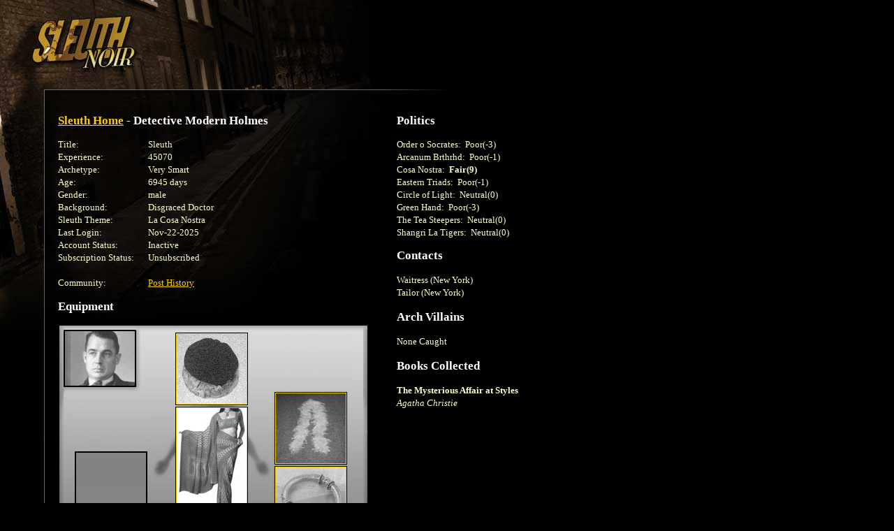

--- FILE ---
content_type: text/html
request_url: https://noir.playsleuth.com/detective/detective.spy?id=420902
body_size: 3640
content:


<?xml version="1.0" encoding="utf-8"?>
<!DOCTYPE html PUBLIC "-//W3C//DTD XHTML 1.0 Transitional//EN" "http://www.w3.org/TR/xhtml1/DTD/xhtml1-transitional.dtd">




<html>

<head>


<title>Modern Holmes</title>

<link rel="shortcut icon" href="https://noir.playsleuth.com/favicon.ico" type="image/x-icon" />
<link rel="Shortcut Icon" href="https://noir.playsleuth.com/favicon.ico" />

<meta name=viewport content="width=690">
<meta name="description" content="Sleuth is an open-ended detective RPG where you solve mysteries by searching for clues, questioning suspects and interviewing witnesses." />
<meta name="keywords" content="sleuth,detective,mystery,game,rpg" />
<meta http-equiv="Pragma" content="No-Cache" />
<meta http-equiv="Expires" content="Tue Aug 25 18:53:10 1975 GMT" />
<meta http-equiv="Content-Type" content="text/html; charset=utf-8">

<script type="text/javascript" language="javascript" src="https://noir.playsleuth.com/common/js/popups20070523.js"></script>

<style type="text/css">
<!--
/* 2005.09.26nv updates */
#boards td {padding:8px;}
#boards .small {font-size:11px;}
.hr {height:1px;border-top:1px solid #ffc;font-size:1px;line-height:normal;}


/* the good */
body, table, td, img, form {margin:0; padding:0;}
body {
    background: #000 url(https://hypoware-sleuth-noir.s3.amazonaws.com/images/bg/bg.jpg) top left no-repeat;
    color: #ffc;
    margin-left: 63px;
}

h1 {
    font: 17px/26px georgia, times, serif;
    font-weight: bold;
    color: #fff;
}

h2 {
    font: 13px/26px arial, helvetica, sans-serif;
    font-weight: bold;
    margin-top: 0px;
    color: #fff;
}

p {
    font: 13px/18px georgia, times, serif;
    color: #ffc;
    margin-left:0;
}

ol, li {
    font: 13px/18px georgia, times, serif;
    color: #ffc;
}

li {margin-left:-15px;}

/* the bad */
#footer {
    font: 11px/12px arial, helvetica, sans-serif;
    color: #666;
}

#footerFix {
    /* this will be a bg image to hade the footer line */
}

.errorText{
    font: 13px/18px georgia, times, serif;
    color: #f60;
}

.photoBorder{
    border-color: #fc0;
}

.politicNumba{
    font: 13px/18px verdana, trebuchet ms, arial, sans-serif;
}

.subscribeNotice {
padding:10px;
border:1px solid #fc0;
}
.yellowBorder {
border:1px solid #fc0;
}

.whiteBorder {
border:1px solid #fff;
}

.grayBorder {
border:1px solid #444;
}

.copy {
    font: 13px/18px georgia, times, serif;
    color: #ffc;
}

/* the anchors */
a {color: #fc0;}
a:hover {color: #ffc;}

#footer a {color: #666;}
#footer a:hover {color: #fff;}

/* old */
.logintable
{
    font-size: 13px;
    color: #fff;
    font-family: arial, helvetica, sans-serif;
    background-color: #333;
    padding:  2px 2px 2px 4px;
    border: 1px solid #DDDDDD;
}

-->
</style>

<style type="text/css" media="all">@import "https://noir.playsleuth.com/common/modern.css";</style>

</head>




<style type="text/css">
<!--
#paperdoll{
    background: #000 url(https://hypoware-sleuth-noir.s3.amazonaws.com/images/paperdoll/paperdoll_male_teaser.jpg) top no-repeat;
    width:445px;
    height:400px;
    position: relative;
}
#acc1{
position: absolute;
    top:98px;
    left:311px;
    border:1px solid #fc0;
    z-index: 1;
}
#acc2{
    position: absolute;
    top:204px;
    left:311px;
    border:1px solid #fc0;
    z-index: 1;
}
#hat{
    position: absolute;
    top:13px;
    left:169px;
    border:1px solid #fc0;
    z-index: 1;
}
#coat{
    position: absolute;
    top:119px;
    left:169px;
    border:1px solid #fc0;
    z-index: 1;
}
#shoes{
    position: absolute;
    top:285px;
    left:169px;
    border:1px solid #fc0;
    z-index: 1;
}
#mysteriousSlot{
    position: absolute;
    top:183px;
    left:25px;
    border:1px solid #fc0;
    z-index: 1;
}
-->
</style>



<body  >


<script type="text/javascript" language="JavaScript">
<!--
// mouseover
function swap() {
    if (document.images) {
        for (var i=0; i<swap.arguments.length; i+=2) {
            document[swap.arguments[i] ].src = eval(swap.arguments[i+1] + ".src");
        }
    }
}

// preload
if (document.images) {
    sleuth_mail = new Image();
    sleuth_mail.src = "https://hypoware-sleuth-noir.s3.amazonaws.com/images/mail/sleuth_mail.gif";
    sleuth_mail_mo = new Image();
    sleuth_mail_mo.src = "https://hypoware-sleuth-noir.s3.amazonaws.com/images/mail/sleuth_mail_mo.gif";
}

// -->
</script>

<style type="text/css">
<!--
    #sleuth_mail {
        border:1px solid #000;
        width:58px;
        height:26px;
        margin-top:15px;
        float:right;
    }
    #sleuth_mail:hover {
        border:1px solid #ffc;
    }
-->
</style>

<table cellspacing="0" border="0" width="627">
    <tr>
        <td><table cellspacing="0" border="0"><tr valign="middle">
            <td><img src="https://hypoware-sleuth-noir.s3.amazonaws.com/images/s.gif" width="50" height="106" alt="" /></td>
            <td align="center">



	<script type="text/javascript"><!--
	google_ad_client = "pub-7783495947588228";
	/* Noir banner 468x60, created 3/18/08 */
	google_ad_slot = "5640585178";
	google_ad_width = 468;
	google_ad_height = 60;
	//-->
	</script>
	<script type="text/javascript"
	src="https://pagead2.googlesyndication.com/pagead/show_ads.js">
	</script>


            </td>
            <td><img src="https://hypoware-sleuth-noir.s3.amazonaws.com/images/s.gif" width="5" height="1" alt="" /></td>
        </tr></table></td>
        <td>
        </td>
    </tr>
    <tr>
        <td>

            <table cellspacing="0" border="0">
                <tr>
                    <td><img src="https://hypoware-sleuth-noir.s3.amazonaws.com/images/nav/between.gif" width="450" height="23" alt="" /></td>
                </tr>
            </table>

        </td>
        <td align="right"></td>
    </tr>
</table>

<table cellspacing="0" border="0" width="627">
    <tr>
        <td bgcolor="#666666"><img src="https://hypoware-sleuth-noir.s3.amazonaws.com/images/s.gif" width="1" height="1" alt="" /></td>
        <td colspan="4"><img src="https://hypoware-sleuth-noir.s3.amazonaws.com/images/s.gif" width="1" height="20" alt="" /></td>
    </tr>
    <tr>
        <td bgcolor="#666666"><img src="https://hypoware-sleuth-noir.s3.amazonaws.com/images/s.gif" width="1" height="430" alt="" /></td>
        <td><img src="https://hypoware-sleuth-noir.s3.amazonaws.com/images/s.gif" width="1" height="1" alt="" /></td>
        <td valign="top">


            <h1>
                <a href="https://noir.playsleuth.com/login.spy">Sleuth Home</a> - 
                Detective Modern Holmes
            </h1>



            <table cellspacing="0" border="0">
                <tr>
                    <td><div class="copy">Title:</div></td>
                    <td><img src="https://hypoware-sleuth-noir.s3.amazonaws.com/images/s.gif" width="1" height="1" alt="" /></td>
                    <td>
                        <div class="copy">
                        Sleuth
                        </div>
                    </td>
                </tr>
                <tr>
                    <td><div class="copy">Experience:</div></td>
                    <td><img src="https://hypoware-sleuth-noir.s3.amazonaws.com/images/s.gif" width="1" height="1" alt="" /></td>
                    <td><div class="copy">45070</div></td>
                </tr>
                <tr>
                    <td><div class="copy">Archetype:</div></td>
                    <td><img src="https://hypoware-sleuth-noir.s3.amazonaws.com/images/s.gif" width="1" height="1" alt="" /></td>
                    <td><div class="copy">Very Smart</div></td>
                </tr>
                <tr>
                    <td><div class="copy">Age:</div></td>
                    <td><img src="https://hypoware-sleuth-noir.s3.amazonaws.com/images/s.gif" width="1" height="1" alt="" /></td>
                    <td><div class="copy">6945 days</div></td>
                </tr>
                <tr>
                    <td><div class="copy">Gender:</div></td>
                    <td><img src="https://hypoware-sleuth-noir.s3.amazonaws.com/images/s.gif" width="1" height="1" alt="" /></td>
                    <td><div class="copy">male</div></td>
                </tr>
                <tr>
                    <td><div class="copy">Background:</div></td>
                    <td><img src="https://hypoware-sleuth-noir.s3.amazonaws.com/images/s.gif" width="1" height="1" alt="" /></td>
                    <td><div class="copy">Disgraced Doctor</div></td>
                </tr>

                <tr>
                    <td><div class="copy">Sleuth Theme:</div></td>
                    <td><img src="https://hypoware-sleuth-noir.s3.amazonaws.com/images/s.gif" width="1" height="1" alt="" /></td>
                    <td><div class="copy">La Cosa Nostra</div></td>
                </tr>
                <tr>
                    <td><div class="copy">Last Login:</div></td>
                    <td><img src="https://hypoware-sleuth-noir.s3.amazonaws.com/images/s.gif" width="1" height="1" alt="" /></td>
                    <td><div class="copy">Nov-22-2025</div></td>
                </tr>
                <tr>
                    <td><div class="copy">Account Status:</div></td>
                    <td><img src="https://hypoware-sleuth-noir.s3.amazonaws.com/images/s.gif" width="1" height="1" alt="" /></td>
                    <td><div class="copy">
                    Inactive
                    </div></td>
                </tr>

                    <tr>
                        <td><div class="copy">Subscription Status:</div></td>
                        <td><img src="https://hypoware-sleuth-noir.s3.amazonaws.com/images/s.gif" width="1" height="1" alt="" /></td>
                        <td><div class="copy">Unsubscribed</div></td>
                    </tr>

                    <tr>
                        <td colspan="3">&nbsp;</td>
                    </tr>
                <tr>
                    <td><div class="copy">Community:</div></td>
                    <td><img src="https://hypoware-sleuth-noir.s3.amazonaws.com/images/s.gif" width="1" height="1" alt="" /></td>
                    <td><div class="copy"><a href="userposts.spy?id=420902">Post History</a></div></td>
                </tr>

                <tr>
                    <td><img src="https://hypoware-sleuth-noir.s3.amazonaws.com/images/s.gif" width="80" height="1" alt="" /></td>
                    <td><img src="https://hypoware-sleuth-noir.s3.amazonaws.com/images/s.gif" width="20" height="1" alt="" /></td>
                    <td><img src="https://hypoware-sleuth-noir.s3.amazonaws.com/images/s.gif" width="1" height="1" alt="" /></td>
                </tr>
            </table>

            <h1>Equipment</h1>

            <div id="paperdoll">
                <div class="avatar" style="position: absolute; top:4px; left:4px;"
                    
                >
                    <img src="https://hypoware-sleuth-noir.s3.amazonaws.com/images/people/male/39.jpg?t=1768387313.51" border="0" style="border-style:none;" />
                </div>
                    <a href="javascript:popInfo('https://noir.playsleuth.com/map/shop/item.spy?id=43');"><img id="acc1" src="https://hypoware-sleuth-noir.s3.amazonaws.com/images/items/43.jpg" width="100" height="100" border="0" alt="Feather Boa" tooltip="Feather Boa" /></a>
                    <a href="javascript:popInfo('https://noir.playsleuth.com/map/shop/item.spy?id=91');"><img id="acc2" src="https://hypoware-sleuth-noir.s3.amazonaws.com/images/items/91.jpg" width="100" height="100" border="0" alt="Gold Bangle" /></a>
                    <a href="javascript:popInfo('https://noir.playsleuth.com/map/shop/item.spy?id=34');"><img id="hat" src="https://hypoware-sleuth-noir.s3.amazonaws.com/images/items/34.jpg" width="100" height="100" border="0" alt="Seal Skin Hat"></a>
                    <a href="javascript:popInfo('https://noir.playsleuth.com/map/shop/item.spy?id=93');"><img id="coat" src="https://hypoware-sleuth-noir.s3.amazonaws.com/images/items/93.jpg" width="100" height="160" border="0" alt="Sari"></a>
                    <a href="javascript:popInfo('https://noir.playsleuth.com/map/shop/item.spy?id=107');"><img id="shoes" src="https://hypoware-sleuth-noir.s3.amazonaws.com/images/items/107.jpg" width="100" height="100" border="0" alt="Red Suede"></a>
            </div>



            <h1>Completed Missions</h1>
            <p>
                <ul>
                    <li>
                    Packages Delivered:
                    <strong>0</strong>
                    </li>
                    <li>
                    Overdue Books Returned:
                    <strong>0</strong>
                    </li>
                    <li>
                    Nemeses Captured:
                    <strong>0</strong>
                    </li>
                    <li>
                    Secret Plans Revealed:
                    <strong>0</strong>
                    </li>
                    <li>
                    Artifacts Unearthed:
                    <strong>0</strong>
                    </li>
                    <li>
                    Journal Pages Found:
                    <strong>0</strong>
                    </li>
                    <li>
                    Brass Rings Won:
                    <strong>0</strong>
                    </li>
                </ul>
            </p>

            <h1>Detective Biography</h1>

            <p>
                None
            </p>



        </td>
        <td><img src="https://hypoware-sleuth-noir.s3.amazonaws.com/images/s.gif" width="1" height="1" alt="" /></td>
        <td valign="top">






            <h1>Politics</h1>

                <nobr><span class="copy">
                Order o Socrates:&nbsp;
                
                Poor(-3)
                
                </span></nobr><br />
                <nobr><span class="copy">
                Arcanum Brthrhd:&nbsp;
                
                Poor(-1)
                
                </span></nobr><br />
                <nobr><span class="copy">
                Cosa Nostra:&nbsp;
                <b>
                Fair(9)
                </b>
                </span></nobr><br />
                <nobr><span class="copy">
                Eastern Triads:&nbsp;
                
                Poor(-1)
                
                </span></nobr><br />
                <nobr><span class="copy">
                Circle of Light:&nbsp;
                
                Neutral(0)
                
                </span></nobr><br />
                <nobr><span class="copy">
                Green Hand:&nbsp;
                
                Poor(-3)
                
                </span></nobr><br />
                <nobr><span class="copy">
                The Tea Steepers:&nbsp;
                
                Neutral(0)
                
                </span></nobr><br />
                <nobr><span class="copy">
                Shangri La Tigers:&nbsp;
                
                Neutral(0)
                
                </span></nobr><br />


            <h1>Contacts</h1>

            <p>
            Waitress (New York)<br />Tailor (New York)
            </p>


            <h1>Arch Villains</h1>

                <p>
                None Caught
                </p>

            <h1>Books Collected</h1>
                    <p>
                        <b>
                        The Mysterious Affair at Styles
                        </b>
                        <br />
                        <i>Agatha Christie</i>
                    </p>



<!-- two column version -->
    </td>
</tr>
<tr>
    <td bgcolor="#666666"><img src="https://hypoware-sleuth-noir.s3.amazonaws.com/images/s.gif" width="1" height="1" alt="" /></td>
    <td colspan="4"><img src="https://hypoware-sleuth-noir.s3.amazonaws.com/images/s.gif" width="1" height="20" alt="" /></td>
</tr>
<tr>
    <td bgcolor="#666666"><img src="https://hypoware-sleuth-noir.s3.amazonaws.com/images/s.gif" width="1" height="1" alt="" /></td>
    <td><img src="https://hypoware-sleuth-noir.s3.amazonaws.com/images/s.gif" width="19" height="1" alt="" /></td>
    <td><img src="https://hypoware-sleuth-noir.s3.amazonaws.com/images/s.gif" width="370" height="1" alt="" /></td>
    <td><img src="https://hypoware-sleuth-noir.s3.amazonaws.com/images/s.gif" width="40" height="1" alt="" /></td>
    <td><img src="https://hypoware-sleuth-noir.s3.amazonaws.com/images/s.gif" width="210" height="1" alt="" /></td>
</tr>


</table>

<table cellspacing="0" border="0" width="627">
<tr>
    <td colspan="3" bgcolor="#666666" id="footerFix"><img src="https://hypoware-sleuth-noir.s3.amazonaws.com/images/s.gif" width="1" height="1" alt="" /></td>
</tr>
<tr>
    <td bgcolor="#666666"><img src="https://hypoware-sleuth-noir.s3.amazonaws.com/images/s.gif" width="1" height="1" alt="" /></td>
    <td colspan="2"><img src="https://hypoware-sleuth-noir.s3.amazonaws.com/images/s.gif" width="1" height="15" alt="" /></td>
</tr>
<tr>
    <td bgcolor="#666666"><img src="https://hypoware-sleuth-noir.s3.amazonaws.com/images/s.gif" width="1" height="1" alt="" /></td>
    <td><img src="https://hypoware-sleuth-noir.s3.amazonaws.com/images/s.gif" width="1" height="1" alt="" /></td>
    <td>

<div id="footer">
<a href="javascript:popHelp('https://noir.playsleuth.com/help/subscriptions.html');">Subscription FAQ</a>
|
<a href="javascript:popHelp('https://noir.playsleuth.com/help/privacy.html');">Privacy Policy</a>
|
<a href="javascript:popHelp('https://noir.playsleuth.com/help/newbie.html');">Newbie FAQ</a>
|
<a href="javascript:popHelp('https://noir.playsleuth.com/help/conduct.html');">Code of Conduct</a>
|
<a href="http://www.hypoware.com/" target="_blank">Hypothetical Software</a>
<br />
Copyright Hypothetical Software 2010
</div>

    </td>
</tr>
<tr>
    <td bgcolor="#666666"><img src="https://hypoware-sleuth-noir.s3.amazonaws.com/images/s.gif" width="1" height="1" alt="" /></td>
    <td colspan="4"><img src="https://hypoware-sleuth-noir.s3.amazonaws.com/images/s.gif" width="1" height="15" alt="" /></td>
</tr>
<tr>
    <td><img src="https://hypoware-sleuth-noir.s3.amazonaws.com/images/s.gif" width="1" height="1" alt="" /></td>
    <td><img src="https://hypoware-sleuth-noir.s3.amazonaws.com/images/s.gif" width="19" height="1" alt="" /></td>
    <td><img src="https://hypoware-sleuth-noir.s3.amazonaws.com/images/s.gif" width="607" height="1" alt="" /></td>
</tr>
</table>

<br /><br />



<!-- BEGIN GOOGLE ANALYTICS CODE -->
<script src="https://www.google-analytics.com/urchin.js" type="text/javascript">
</script>
<script type="text/javascript">
_uacct = "UA-216298-1";
urchinTracker();
</script>
<!-- END GOOGLE ANALYTICS CODE -->


</body>
</html>


--- FILE ---
content_type: text/html; charset=utf-8
request_url: https://www.google.com/recaptcha/api2/aframe
body_size: 266
content:
<!DOCTYPE HTML><html><head><meta http-equiv="content-type" content="text/html; charset=UTF-8"></head><body><script nonce="70qlrUwLSvLdrnUN106K5g">/** Anti-fraud and anti-abuse applications only. See google.com/recaptcha */ try{var clients={'sodar':'https://pagead2.googlesyndication.com/pagead/sodar?'};window.addEventListener("message",function(a){try{if(a.source===window.parent){var b=JSON.parse(a.data);var c=clients[b['id']];if(c){var d=document.createElement('img');d.src=c+b['params']+'&rc='+(localStorage.getItem("rc::a")?sessionStorage.getItem("rc::b"):"");window.document.body.appendChild(d);sessionStorage.setItem("rc::e",parseInt(sessionStorage.getItem("rc::e")||0)+1);localStorage.setItem("rc::h",'1768387314865');}}}catch(b){}});window.parent.postMessage("_grecaptcha_ready", "*");}catch(b){}</script></body></html>